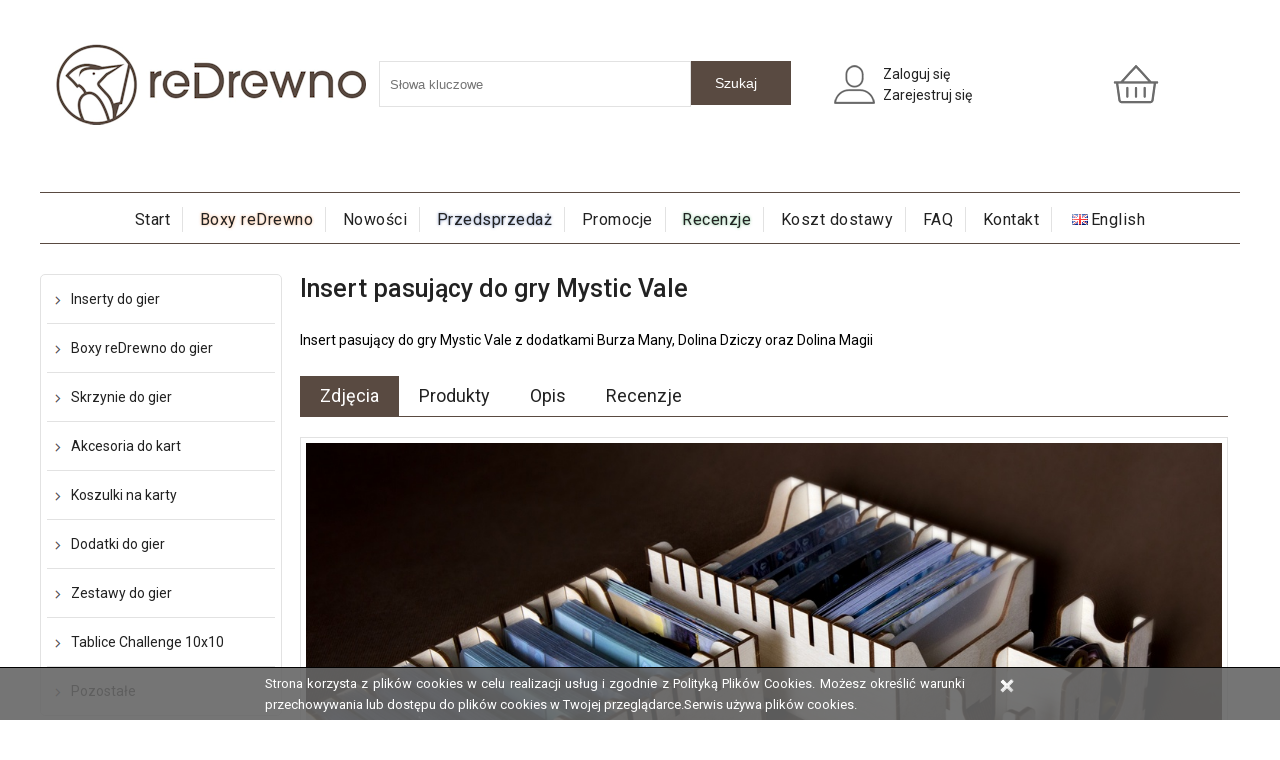

--- FILE ---
content_type: text/html; charset=UTF-8
request_url: https://redrewno.pl/pl,produkty,pokaz,insert-pasujacy-do-gry-mystic-vale
body_size: 5264
content:
<!doctype html>
<html xmlns="http://www.w3.org/1999/xhtml" xml:lang="pl" lang="pl">
<head>
  <meta http-equiv="Content-type" content="text/html; charset=utf-8" />
  <meta name="viewport" content="width=device-width, initial-scale=1.0">
  <title>Insert pasujący do gry Mystic Vale - Produkty - reDrewno.pl - Inserty, organizery i akcesoria do gier planszowych.</title>
  <meta name="description" content="Insert pasujący do gry Mystic Vale z dodatkami Burza Many, Dolina Dziczy oraz Dolina Magii" />


  <meta property="og:title" content="Insert pasujący do gry Mystic Vale" />
  <meta property="og:description" content="Insert pasujący do gry Mystic Vale z dodatkami Burza Many, Dolina Dziczy oraz Dolina Magii" />
  <meta property="og:image" content="https://redrewno.pl/images/produkty/axnhjy_2p8a9330.jpg" />


<!-- Global site tag (gtag.js) - Google Analytics -->
<script async src="https://www.googletagmanager.com/gtag/js?id=UA-193051178-1"></script>
<script>
  window.dataLayer = window.dataLayer || [];
  function gtag(){dataLayer.push(arguments);}
  gtag('js', new Date());

  gtag('config', 'UA-193051178-1');
</script>

  <link rel='stylesheet' id='google-fonts-css'  href='https://fonts.googleapis.com/css?family=Roboto%3A400%2C500%2C700&#038;ver=1.0.0#038;subset=latin%2Clatin-ext' media='all' />
  <script src="https://code.jquery.com/jquery-3.7.1.js"></script>
  <script src="https://code.jquery.com/ui/1.14.1/jquery-ui.js"></script>
  <link rel="stylesheet" href="https://code.jquery.com/ui/1.14.1/themes/base/jquery-ui.css">
    
  <link rel="stylesheet" href="https://redrewno.pl/style/maszyna.formy.css" type="text/css" />
  <link rel="stylesheet" href="https://redrewno.pl/style/redrewno2.css" type="text/css" />

  <link rel="shortcut icon" href="https://redrewno.pl/favicon.ico" type="image/x-icon" />

  <script src="https://redrewno.pl/scripts/custom2.js" type="text/javascript"></script>

  <script src="https://redrewno.pl/scripts/jquery.cookie.js" type="text/javascript"></script>
  <script src="https://redrewno.pl/scripts/jquery.acceptcookies.js" type="text/javascript"></script>

  <link rel="stylesheet" href="https://cdn.jsdelivr.net/npm/@fancyapps/ui@4.0/dist/fancybox.css" />
  <script src="https://cdn.jsdelivr.net/npm/@fancyapps/ui@4.0/dist/fancybox.umd.js" type="text/javascript"></script>

  <script src="https://redrewno.pl/scripts/jquery-modal_0.9.1_jquery.modal.min.js" type="text/javascript"></script>
  <link rel="stylesheet" href="https://redrewno.pl/scripts/jquery-modal_0.9.1_jquery.modal.min.css" />

  <script src="https://sandbox-geowidget.easypack24.net/js/sdk-for-javascript.js" type="text/javascript"></script>
  <link rel="stylesheet" type="text/css" href="https://sandbox-geowidget.easypack24.net/css/easypack.css">


</head>
<body>




<div class="strona">

      <div style="display:block;width:99%;">
</div>

    <div style="display:block;width:99%;">
</div>

    <div style="display:block;width:99%;">
</div>

    <div style="display:block;width:99%;">
</div>

    <div style="display:block;width:99%;">
</div>

    <div style="display:block;width:99%;">
</div>

    <div style="display:block;width:99%;">
</div>

    <div style="display:block;width:99%;">
</div>

    <div style="display:block;width:99%;">
</div>

      

<div class="header">
    <div class="logo"><h1 id="logo"><a href="./"><span></span></a></h1></div>
      <button class="ikony szukaj-ikona" id="szukajbtn"> </button>

<div class="szukaj" id="szukajdiv">
	<form method="post" action="https://redrewno.pl/pl,produkty,szukaj" class="search">
	<p>
		<input type="text" name="search_input" id="search_input_header" class="search_input" placeholder="Słowa kluczowe" autocomplete="off"/>
		<input type="submit" name="search_submit" class="search_submit button" value="Szukaj" />
	</p>
	<ul id="szukajwyniki"></ul>

	</form>
	
</div>

    <div class="ikony konto" style="background: 0 0 no-repeat url(../images/reuser.png);">
	<p class="login_options">
		<a class="konto_text" href="pl,moje-konto,login" rel="nofollow"><span>Zaloguj się</span></a><br />
		<a class="konto_text other" href="pl,moje-konto,register" rel="nofollow">Zarejestruj się</a><br />
	</p>
</div>

    <div class="ikony koszyk">
<p class="basket" id="module-cart-cnt"><a href="https://redrewno.pl/pl,koszyk" title="Przejdź do koszyka"><span>Towary w koszyku: </span>
    <span>0</span>
  </a></p>
</div>
      
    <!-- Hamburger Button -->
  <button id="js-hamburger" class="hamburger" type="button">
    <span id="js-top-line" class="top-line"></span>
    <span id="js-center-line" class="center-line"></span>
    <span id="js-bottom-line" class="bottom-line"></span>
  </button>

</div>
<div id="nicdiv"></div>
<!--<div class="szukaj2" id="s2"> <form method="post" action="https://redrewno.pl/pl,produkty,szukaj" class="search">
<p>
<input type="text" name="search_input" id="search_input_header_mobile" class="search_input" placeholder="Słowa kluczowe" autocomplete = "off"/>
<input type="submit" name="search_submit" class="search_submit button" value="Szukaj" />
</p>
<ul id="szukajwyniki_mobile"></ul>
</form></div>-->
  
<div class="menu" id="js-nav">
<ul class="list">
<li class=""><a href="https://redrewno.pl/pl,strona-glowna">Start</a></li>
<li class=" hot"><a href="/pl,produkty,34!boxy-redrewno-do-gier">Boxy reDrewno</a></li>
<li class=""><a href="https://redrewno.pl/pl,nowosci">Nowości</a></li>
<li class=" warm"><a href="https://redrewno.pl/pl,przedsprzedaz">Przedsprzedaż</a></li>
<li class=""><a href="https://redrewno.pl/pl,promocje">Promocje</a></li>
<li class=" cold"><a href="https://redrewno.pl/pl,recenzje">Recenzje</a></li>
<li class=""><a href="https://redrewno.pl/pl,koszt-dostawy">Koszt dostawy</a></li>
<li class=""><a href="https://redrewno.pl/pl,faq">FAQ</a></li>
<li class=""><a href="https://redrewno.pl/pl,kontakt">Kontakt</a></li>
<li class="last english"><a href="https://redrewno.pl/pl,english">English</a></li>
</ul>


</div>
 

<div class="content">
  <button id="menubok">
    <div class="ico">
      <span id="js-menu-side-1"></span>
      <span id="js-menu-side-2"></span>
      <span id="js-menu-side-3"></span>
      <span id="js-menu-side-4"></span>
    </div>
    <div class="info">Produkty</div>
  </button>
<div class="menu2" id="menu2">
  <ul>
<li class=" "><a href="https://redrewno.pl/pl,produkty,7!inserty-do-gier">Inserty do gier</a>
</li>
<li class=" "><a href="https://redrewno.pl/pl,produkty,34!boxy-redrewno-do-gier">Boxy reDrewno do gier</a>
<ul class="submenu">
<li ><a href="https://redrewno.pl/pl,produkty,35!boxy-redrewno-lcg">Boxy reDrewno LCG</a>
</li>
<li ><a href="https://redrewno.pl/pl,produkty,36!boxy-redrewno-dedykowane">Boxy reDrewno Dedykowane</a>
</li>
<li ><a href="https://redrewno.pl/pl,produkty,37!boxy-redrewno-modulowe">Boxy reDrewno Modułowe</a>
</li>
</ul></li>
<li class=" "><a href="https://redrewno.pl/pl,produkty,11!skrzynie-do-gier">Skrzynie do gier</a>
<ul class="submenu">
<li ><a href="https://redrewno.pl/pl,produkty,27!skrzynie-dedykowane">Skrzynie dedykowane</a>
</li>
<li ><a href="https://redrewno.pl/pl,produkty,26!skrzynie-duze">Skrzynie duże</a>
</li>
<li ><a href="https://redrewno.pl/pl,produkty,25!skrzynie-male">Skrzynie małe</a>
</li>
</ul></li>
<li class=" "><a href="https://redrewno.pl/pl,produkty,9!akcesoria-do-kart">Akcesoria do kart</a>
</li>
<li class=" "><a href="https://redrewno.pl/pl,produkty,14!koszulki-na-karty">Koszulki na karty</a>
<ul class="submenu">
<li ><a href="https://redrewno.pl/pl,produkty,15!rebel-classic">Rebel Classic</a>
</li>
<li ><a href="https://redrewno.pl/pl,produkty,30!rebel-medium">Rebel Medium</a>
</li>
<li ><a href="https://redrewno.pl/pl,produkty,16!rebel-premium">Rebel Premium</a>
</li>
<li ><a href="https://redrewno.pl/pl,produkty,31!sloyca">Sloyca</a>
</li>
<li ><a href="https://redrewno.pl/pl,produkty,32!sloyca-premium">Sloyca Premium</a>
</li>
<li ><a href="https://redrewno.pl/pl,produkty,24!portal-games">Portal Games</a>
</li>
</ul></li>
<li class=" "><a href="https://redrewno.pl/pl,produkty,10!dodatki-do-gier">Dodatki do gier</a>
</li>
<li class=" "><a href="https://redrewno.pl/pl,produkty,33!zestawy">Zestawy do gier</a>
<ul class="submenu">
<li ><a href="https://redrewno.pl/pl,produkty,19!horror-w-arkham-lcg">Horror w Arkham LCG</a>
</li>
<li ><a href="https://redrewno.pl/pl,produkty,28!marvel-champions-lcg">Marvel Champions LCG</a>
</li>
<li ><a href="https://redrewno.pl/pl,produkty,29!dominion">Dominion</a>
</li>
<li ><a href="https://redrewno.pl/pl,produkty,38!terraformacja-marsa">Terraformacja Marsa</a>
</li>
<li ><a href="https://redrewno.pl/pl,produkty,40!neuroshima-hex">Neuroshima HEX</a>
</li>
<li ><a href="https://redrewno.pl/pl,produkty,39!dixit">Dixit</a>
</li>
</ul></li>
<li class=" "><a href="https://redrewno.pl/pl,produkty,22!tablice-challenge-10x10">Tablice Challenge 10x10</a>
</li>
<li class=" last"><a href="https://redrewno.pl/pl,produkty,12!pozostale">Pozostałe</a>
</li>
  </ul>
</div>


    <div class="produkty">


<h2>Insert pasujący do gry Mystic Vale</h2>
<p>Insert pasujący do gry Mystic Vale z dodatkami Burza Many, Dolina Dziczy oraz Dolina Magii</p>
	<ul class="zakladka" id="zakphoto">
		<li class="zakselected"><a href="#zakphoto">Zdjęcia</a></li>		<li><a href="#zaksizes">Produkty</a></li>		<li><a href="#zakopis">Opis</a></li>		<li><a href="#zakrec">Recenzje</a></li>							</ul>

	<div class="module produkt">
	<div class="prod-gal" style="">

	<a class="pokazzdjecia" data-fancybox="gallery" 
		data-caption="Insert pasujący do gry Mystic Vale"
		data-src="images/produkty/axnhjy_2p8a9330.jpg">
        <img src="images/produkty/axnhjy_2p8a9330.jpg" />
      </a>

				<div class="prod-car">
				      <a data-fancybox="gallery" 
	    data-src="images/galerie/q7famu_2p8a9330.jpg"
	    data-caption="Insert pasujący do gry Mystic Vale">
	    <img src="images/galerie/min-q7famu_2p8a9330.jpg" alt="Insert pasujący do gry Mystic Vale" />
	      </a>
	    	      <a data-fancybox="gallery" 
	    data-src="images/galerie/m8611d_2p8a9462.jpg"
	    data-caption="Insert pasujący do gry Mystic Vale">
	    <img src="images/galerie/min-m8611d_2p8a9462.jpg" alt="Insert pasujący do gry Mystic Vale" />
	      </a>
	    	      <a data-fancybox="gallery" 
	    data-src="images/galerie/ycmm8g_2p8a9333.jpg"
	    data-caption="Insert pasujący do gry Mystic Vale">
	    <img src="images/galerie/min-ycmm8g_2p8a9333.jpg" alt="Insert pasujący do gry Mystic Vale" />
	      </a>
	    	      <a data-fancybox="gallery" 
	    data-src="images/galerie/0la9vj_2p8a9463.jpg"
	    data-caption="Insert pasujący do gry Mystic Vale">
	    <img src="images/galerie/min-0la9vj_2p8a9463.jpg" alt="Insert pasujący do gry Mystic Vale" />
	      </a>
	    	      <a data-fancybox="gallery" 
	    data-src="images/galerie/kg0e1t_2p8a9465.jpg"
	    data-caption="Insert pasujący do gry Mystic Vale">
	    <img src="images/galerie/min-kg0e1t_2p8a9465.jpg" alt="Insert pasujący do gry Mystic Vale" />
	      </a>
	    			</div>
	 
			 </div>
	</div>


	<ul class="zakladka" id="zaksizes">
		<li><a href="#zakphoto">Zdjęcia</a></li>		<li class="zakselected"><a href="#zaksizes">Produkty</a></li>		<li><a href="#zakopis">Opis</a></li>		<li><a href="#zakrec">Recenzje</a></li>							</ul>

	<div class="module produkt_rozmiary">	        
	  
	  <dl>  
	  	  	  		    <dt>Insert pasujący do gry Mystic Vale - z HDF-u
		    		  </dt> 
		        
		  <dd >

	  <p class="kod_produktu">
	  		  	<span>Kod produktu: 5903933070773</span> 	  		  		  		<span>Czas realizacji: 3-5 dni roboczych</span>
	  		  </p>
	  <p class="price">
		  69.00&nbsp;zł	  </p>  

	  <form method="post" action="https://redrewno.pl/pl,koszyk">
		  <p class="float_right" style="padding:0;">
		  		  <input type="hidden" name="id_towaru" value="142" />
		  <input type="hidden" name="id_rozmiaru" value="412" />
		  <input class="amount" type="number" name="ilosc" value="1" min="1" />
		  <input class="submit button" type="submit" name="item_add" value="Do koszyka" />
		   
		  </p>  
	  </form>


		  </dd> 
		  	  	  	  	  		    <dt>Insert pasujący do gry Mystic Vale - ze sklejki niemalowany
		    		  </dt> 
		        
		  <dd >

	  <p class="kod_produktu">
	  		  	<span>Kod produktu: 5903933070704</span> 	  		  		  		<span>Czas realizacji: 3-5 dni roboczych</span>
	  		  </p>
	  <p class="price">
		  99.00&nbsp;zł	  </p>  

	  <form method="post" action="https://redrewno.pl/pl,koszyk">
		  <p class="float_right" style="padding:0;">
		  		  <input type="hidden" name="id_towaru" value="142" />
		  <input type="hidden" name="id_rozmiaru" value="413" />
		  <input class="amount" type="number" name="ilosc" value="1" min="1" />
		  <input class="submit button" type="submit" name="item_add" value="Do koszyka" />
		   
		  </p>  
	  </form>


		  </dd> 
		  	  	  	  	  		    <dt>Insert pasujący do gry Mystic Vale - ze sklejki - malowany w kolorze ciemny brąz
		    		  </dt> 
		        
		  <dd >

	  <p class="kod_produktu">
	  		  	<span>Kod produktu: 5903933070766</span> 	  		  		  		<span>Czas realizacji: 3-5 dni roboczych</span>
	  		  </p>
	  <p class="price">
		  119.00&nbsp;zł	  </p>  

	  <form method="post" action="https://redrewno.pl/pl,koszyk">
		  <p class="float_right" style="padding:0;">
		  		  <input type="hidden" name="id_towaru" value="142" />
		  <input type="hidden" name="id_rozmiaru" value="414" />
		  <input class="amount" type="number" name="ilosc" value="1" min="1" />
		  <input class="submit button" type="submit" name="item_add" value="Do koszyka" />
		   
		  </p>  
	  </form>


		  </dd> 
		  	  	  	  	  		    <dt>Insert pasujący do gry Mystic Vale - usługa klejenia insertu
		    		  </dt> 
		        
		  <dd class="last">

	  <p class="kod_produktu">
	  		  		  		  		  		<span>Czas realizacji: 7-10 dni roboczych</span>
	  		  </p>
	  <p class="price">
		  49.00&nbsp;zł	  </p>  

	  <form method="post" action="https://redrewno.pl/pl,koszyk">
		  <p class="float_right" style="padding:0;">
		  		  <input type="hidden" name="id_towaru" value="142" />
		  <input type="hidden" name="id_rozmiaru" value="617" />
		  <input class="amount" type="number" name="ilosc" value="1" min="1" />
		  <input class="submit button" type="submit" name="item_add" value="Do koszyka" />
		   
		  </p>  
	  </form>


		  </dd> 
		  	  	  	  </dl> 
	  <div class="clear"></div>

  </div>

			<ul class="zakladka" id="zakopis">
			<li><a href="#zakphoto">Zdjęcia</a></li>			<li><a href="#zaksizes">Produkty</a></li>			<li class="zakselected"><a href="#zakopis">Opis</a></li>			<li><a href="#zakrec">Recenzje</a></li>											</ul>
	<div class="module produkt_opis">
	<h3>Opis produktu</h3>

	
	<p>Insert pasujący do gry Mystic Vale z&nbsp;rozszerzeniami Burza
Many, Dolina Dziczy oraz Dolina Magii. Na zdjęciach przedstawiono
przykładowe zastosowanie dla gry podstawowej wraz
z&nbsp;rozszerzeniami. Insert pasuje do polskiego wydania Big Box
wydawnictwa Portal Games.</p>
<p>Insert pomieści:</p>
<ul>
<li>grę podstawową,</li>
<li>rozszerzenie Dolina Magii,</li>
<li>rozszerzenie Dolina Dziczy,</li>
<li>rozszerzenie Burza Many</li>
</ul>
<p>Pojemniki na Żetony Punktów zwycięstwa posiadają zasuwki z
pleksi. Takie rozwiązanie umożliwia przechowywanie pudełka w pionie
i zawartość pojemników nigdy się Wam nie wysypie (bez względu na to
czy posiadacie dodatki czy też nie).</p>
<p>Zestaw zawiera:</p>
<ul>
<li>2 duże &nbsp;pojemniki na karty</li>
<li>2 pojemniki na PZ z&nbsp;zasuwkami z pleksi,</li>
<li>16 przegródek do pojemników na karty,</li>
<li>dwukomorowy pojemnik na kafle many oraz dodatkowe kafle z
rozszerzeń,</li>
<li>instrukcję sklejenia.</li>
</ul>
<p>Dodatkowe atuty:</p>
<ul>
<li>intuicyjne włożenie insertu do pudełka,</li>
<li>przyspiesza przygotowanie rozgrywki i porządkowanie po
rozgrywce,</li>
<li>pojemniki pomagają utrzymać porządek na stole.</li>
</ul>
<p>Cena obejmuje elementy insertu do samodzielnego sklejenia.
Insert może być wykonany w kilku wariantach:</p>
<ul>
<li>ze sklejki o grubości 3 mm, nie jest malowany,</li>
<li>ze sklejki o grubości 3 mm, malowany bejcą w kolorze
brązowym,</li>
<li>z HDF-u o grubości 3 mm, nie jest malowany,<br />
&nbsp;</li>
</ul>
<p>Cena obejmuje elementy insertu do samodzielnego sklejenia.
Insert wykonany jest ze sklejki lub HDF-u o grubości 3 mm, nie jest
malowany. Do sklejenia wymagany jest klej WIKOL, który możesz kupić
<a href="https://redrewno.pl/pl,produkty,pokaz,klej-wikol"
redrewno.pl="" https:=""><strong>tutaj</strong></a>. Komponenty gry
przedstawione na zdjęciach nie wchodzą w skład sprzedawanego
zestawu. Produkt może różnić się kolorystycznie od widocznego na
zdjęciach – zależy to od partii drewna / HDF-u oraz w przypadku
insertu malowanego od wybarwienia drewna w trakcie procesu
malowania. Insert bejcowany może barwić przy pocieraniu dlatego
zalecamy zaimpregnować go lakierem bezbarwnym.</p>
<p>Produkt nie jest licencjonowany.</p>


	<br class="clear" />
	
		</div>
	
		<ul class="zakladka" id="zakrec">
			<li><a href="#zakphoto">Zdjęcia</a></li>			<li><a href="#zaksizes">Produkty</a></li>			<li><a href="#zakopis">Opis</a></li>			<li class="zakselected"><a href="#zakrec">Recenzje</a></li>											</ul>
			<div>
		<p>Prezentacja gry z naszym insertem do "Mystic Vale Big Box" na kanale <strong>GambitTV</strong></p>
				<div class="videoWrapper">
<iframe width="560" height="315" src="https://www.youtube.com/embed/WMaLMO3XwdA?si=MlGHXRhDj-MFjNwt&amp;start=548" title="YouTube video player" frameborder="0" allow="accelerometer; autoplay; clipboard-write; encrypted-media; gyroscope; picture-in-picture; web-share" allowfullscreen></iframe>
</div>
				<br />
		</div>
	
	
	
	
	<div class="module">
		<h3>Producent</h3>
		<dl>
			<dt>Dane producenta</dt>
			<dd>reDrewno Justyna Hołda, ul. Ks. Stoszki 13/33, 30-715 Kraków, Polska, sklep@redrewno.pl</dd>
			<dt>Kraj pochodzenia</dt>
			<dd>Polska</dd>
		</dl>
	</div>

	<div class="module produkt_ul">
	<h3>Kategorie, do których dołączono produkt</h3>
	<ul>
		<li>
		<a href="https://redrewno.pl/pl,produkty,7!inserty-do-gier" title="Inserty do gier">Inserty do gier</a>
			</li>
		</ul>
	</div>




	<div class="module produkt_back last">
	<br />
	<p><a href="https://">&laquo;&nbsp;wróć do wyników wyszukiwania</a></p>
	</div>

</div>




    </div>
    
  </div>
</div>

<div class="footer">
<div class="mods">
<p class="logo"></p>

<div class="info"> 
	<h3>Na skróty</h3>
	<ul class="skroty">
			<li class=" "><a href="https://redrewno.pl/pl,produkty,34!boxy-redrewno-do-gier">Boxy reDrewno do gier</a></li>
			<li class=" "><a href="https://redrewno.pl/pl,produkty,7!inserty-do-gier">Inserty do gier planszowych</a></li>
			<li class=" "><a href="https://redrewno.pl/pl,produkty,19">Horror w Arkham LCG</a></li>
			<li class=" "><a href="https://redrewno.pl/pl,produkty,14!koszulki-na-karty">Koszulki na karty</a></li>
			<li class=" "><a href="https://redrewno.pl/pl,regulamin">Regulamin</a></li>
			<li class=" "><a href="https://redrewno.pl/pl,polityka-prywatnosci">Polityka prywatności</a></li>
			<li class=" "><a href="https://redrewno.pl/pl,przewodnik-montazu">Przewodnik Montażu</a></li>
			<li class=" last"><a href="https://redrewno.pl/pl,faq">Często zadawane pytania</a></li>
		</ul>
</div>

<div class="info">
  <h3>Kontakt</h3>
  <ul class="menu">
    <li><a href="https://redrewno.pl/pl,punkty-odbioru">Punkty odbioru</a></li>
    <li><a href="https://redrewno.pl/pl,koszt-dostawy">Koszty dostawy</a></li>
    <li><a href="https://redrewno.pl/pl,kontakt">Informacje kontaktowe</a></li>
    <li><a href="https://redrewno.pl/pl,do-pobrania">Media, materiały do pobrania</a></li>
    <li><a href="https://redrewno.pl/pl,dyrektywa-gpsr">Informacje dotyczące bezpieczeństwa</a></li>
    <li>Napisz do nas <a href="mailto:sklep@redrewno.pl">sklep@redrewno.pl</a></li>
    <li>Znajdziesz nas na <a href="https://fb.me/reDrewnoPl">facebook reDrewno</a></li>
    <li>Nr rach. 51 1140 2004 0000 3902 4961 4051</li>
  </ul>
</div>
</div>
</div>

  <button onclick="topFunction()" id="myBtn" title="Go to top">Top</button> 
  <script src="https://redrewno.pl/scripts/top.js" type="text/javascript"></script>

  <script src="https://redrewno.pl/scripts/search.js" type="text/javascript"></script>
</body>
</html>


--- FILE ---
content_type: text/css
request_url: https://redrewno.pl/style/maszyna.formy.css
body_size: 1071
content:

.formy {
  padding:0; }

.formy #formy_send,
.formy #formy_ok,
.formy #formy_error {
  padding-left:24px;
  font-size:12px;
  font-weight:bold; 
  line-height:16px;
  background:transparent;
  background-position:2px 50%;
  background-repeat:no-repeat; }
.formy #formy_ok,
.formy #formy_send {
  color:#0b1;
  background-image:url('../images/famfamfam_silk/accept.png'); }
.formy #formy_error {
  color:#f00;
  background-image:url('../images/famfamfam_silk/exclamation.png'); }

/******************************************************************************/
/*                             ELEMENTY - KOLORY                              */
/******************************************************************************/

.formy p {
	padding:0;
	margin:2px 0; }
.formy p span {
  display:inline-block;
  padding:5px 8px;
  background:#fff;
  border:1px solid #e2e2e2;
}
.formy p span.validate_bad input,
.formy p span.validate_bad textarea {
  border-bottom:1px solid #f22 !important; }
.formy p label {
  color:#666; }
.formy p.formy_radio_title em,
.formy p label em {
  display:inline;
  border:0;
  color:#f00; }
.formy p input,
.formy p select,
.formy p textarea {
  background:transparent;
  margin:0;
  padding:0; 
  border:0;
  color:#333333; }
.formy fieldset {
  margin:20px 0;
  border:0; }
.formy fieldset legend {
	font-weight:bold; }
.formy p.formy_button_p input {
  border:1px solid #647201; }

.formy p {
  padding:5px 0; }
.formy p label,
.formy p input,
.formy p textarea,
.formy p select {
  display:inline-block; 
  vertical-align:middle; }
.formy p.formy_zip_p label,
.formy p.formy_text_p label,
.formy p.formy_password_p label {
	padding:5px 8px;
  width:200px; }
.formy p.formy_zip_p input,
.formy p.formy_text_p input, 
.formy p.formy_password_p input {
  font-size:16px;
  width:420px; }
.formy p.formy_textarea_p label {
  vertical-align:top;
  padding:5px 8px;
  width:200px; }
.formy p.formy_textarea_p textarea {
  width:420px; 
  height:150px; }
.formy p.formy_checkbox_p {
  white-space:nowrap; }
.formy p.formy_checkbox_p input {
  border:0; }
.formy p.formy_checkbox_p label {
  display:inline-block;
  width:90%;
  white-space:normal }
.formy p.formy_checkbox_p label.validate_bad {
	font-weight:bold;
	color:#f22; }
.formy p.formy_radio_title {
  padding-bottom:5px; }
.formy p.formy_radio_p {
  padding-top:5px; 
  white-space:nowrap; }
.formy p.formy_radio_p input {
  border:0; }
.formy p.formy_radio_p label {
  width:250px;
  white-space:normal }
.formy p.formy_select_p label {
	padding:5px;
  width:100px; }
.formy p.formy_select_p select {
  width:200px; }
.formy p.formy_image_p input {
  border:0; }
.formy p.formy_kalendarz_p label {
	padding:5px;
  width:100px; }
.formy p.formy_kalendarz_p input {
  width:200px;
  cursor:pointer;
  background-position:100% 50%;
  background-repeat:no-repeat;
  background-image:url('../images/famfamfam_silk/calendar.png'); }
.formy p.formy_file_p label {
	padding:5px;
  width:200px; }
.formy p.formy_submit_p {

  margin-left: 216px; }
.formy p.formy_hidden_p,
.formy p.formy_hidden_p input {
  display:none; }

.formy .formy_recaptcha {
  padding-left:154px; }
.formy .formy_recaptcha .recaptcha_error {
  color:#f22; }

.formy p.formy_submit_p input {
    border-radius: 3px;
    background-color: #594a41;
    text-align: center;  
    color: white;
    font-size: 14px;
    font-weight: 500;
    line-height: 16px;
    height:40px;
    width: 438px;

	cursor:pointer;
}


--- FILE ---
content_type: text/css
request_url: https://redrewno.pl/style/redrewno2.css
body_size: 9582
content:
.addthis_inline_share_toolbox{
    text-align: right;
    height: 50px;
   
}
#toolboxheight{
    height: 90px;
}

body{
    margin: 0;
    padding: 0;
    width:100%;
    height:100%;
    background-color:#fff; 
    font-family: 'Roboto', Arial, Helvetica, sans-serif;
    line-height: 150%;
    font-size:14px;
}

h1 {
    line-height: 1.5;
}

#cookieWarningLayout div p{
    width:700px;
    padding: 5px 50px 5px 0;
}

#searchhistory{
    background-color: white;
    border:1px solid black;
    border-top:none;
    margin-bottom: 0;
    margin-top: 0;
    width: 313px;
    z-index: 2;
    border-radius: 3px;
    list-style: none;
    padding:0;
    position: relative;
    display: none;
}
#searchhistory li{
    padding-left:10px;
    transition: 0.5s;
    padding-bottom: 5px;
}
#searchhistory li:hover{
 background-color: #e8e8e8;
}
#searchhistory li a{
    width:100%;
    display: flex;
}
#searchhistory li a img{
    width: 16px;
    height: 16px;
    margin-top:5px;
    margin-right: 10px;
    }
    #searchhistory li a p{
        margin-top: 2px;
    }
p {
  margin: 0;
  padding: 5px 0 5px 0; }
a {
  color:#222222;
  text-decoration: none; }
a span {
  cursor:pointer; }
a:hover {
  color:#222222;
  text-decoration: underline; }


.float_left {
  float:left;
}
.float_right {
  float:right; }

.clear {
  clear:both; }
.clear_left {
  clear:left; }
.clear_right {
  clear:right; }
.warning-text {
    color: red;
}
.strona{
   
    max-width: 1200px;
    display: block;
    margin:0 auto;
}
.header{
    /*background-color: #cccccc;*/
    height: 170px;
    width: 100%;
    display: flex;
    flex-direction: row;
    align-items: center;
    margin-bottom: 10px;
}
.header .logo{
    /*border: 1px solid red;*/
    width:310px;
    height:122px;
    
    margin-left: 14.5px;
    margin-right: 14.5px;    
}
.szukaj{
    width:414px;
    height:48px;
    margin-right:40px;
    display: block;
}
.konto{
    width:280px;
    height:42px;
    /*background: 0 0 no-repeat url(../images/reuser.png);*/
    flex: 0 0 280px;
}
.konto p {
    font-size: 14px;
    padding: 0 0 0 50px;

}
#header .login_column {
    flex: 0 0 280px;
    display: block;
    width: 280px;
    border: 0;
    background: 0 0 no-repeat url(../images/reuser.png);
}
.login_options{
    height:42px;
}

.header p.basket {
    position: relative;
    flex: 0 0 80px;
    display: block;
    width: 80px;
    height: 32px;
    border: 0;
    background: 0 0 no-repeat url(../images/recart.png);
}
.basket a{
    display: block;
    width: 60px;
    height: 50px;
}
.header .koszyk strong {
    border: 1px solid #0072bc;
     color: white;
     background-color: #0072bc;
     border-radius: 10px;
     padding: 6px;
     display: block;
     position: absolute;
     left: 38px;
     top: 15px;
 }
 .header p.basket span {
     display: none;
 } 

.strona .menu{
    margin-top:22px;
    text-align: center;
    color:#222;
    font-size: 16px;
    line-height: 25px;
    letter-spacing: 0.5px;
    height: 50px;
    display: block;
    position: relative;
    width: 100%;
    border-top: 1px solid #594a41;
    border-bottom: 1px solid #594a41;
    z-index:1;

}
.content{
    /*background-color: lightblue;*/
    width:100%;
    min-height: 500px;
    padding-top: 30px;
    
}

.produkty{
    /*background-color: red;*/
    text-align: left;

    padding:12px;
    padding-top:0;
    padding-bottom:20px;
    overflow:hidden;
}
.napis{
    background-color: green;
    width: 940px;
    height:30px;
    padding-bottom:20px;
}

.hamburger{
    display:none;
    z-index:2;
}
.hamburger.activeham{
    position:fixed;
}

.szukaj-ikona{
    cursor: pointer;
    display:none;
    width:40px;
    height:40px;
    border:0;
    background-repeat: no-repeat;
    background: url(../images/search.png);
}
.szukaj2{
    height:60px;
    display:none;
    width:100%;
}
.active2{
    display:block;
}


#menubok{
    display:none;
    width:100%;
    height:60px;
    background-color: gray;
    border:0;
}


.menu ul.list {
    margin:0;
    padding: 0;
    list-style: none;
    clear: both;
    text-align: center;
    height: 50px;
}

.menu ul.list li {
    display: inline-block;
    vertical-align: top;
  margin: 14px 0 0 0;
    border-right: 1px solid #e2e2e2;
    
}
.menu ul.list li.last {
    border-bottom: 0;
    border-right: 0;
}

.menu ul.list li.english {
  padding-left: 22px;
  background-repeat: no-repeat;
  background-image: url('/images/gb.png');
  background-position: 15px 7px;
}
.menu ul.list li a {
    color: #222;
    padding: 12px 12px;
    text-decoration: none;
}
.menu ul.list li.hot a {
  text-shadow: 0 0 3px rgba(254, 107, 1, 0.5);
}
.menu ul.list li.cold a {
  text-shadow: 0 0 3px rgba(0, 150, 50, 0.5);
}
.menu ul.list li.warm a {
  text-shadow: 0 0 3px rgba(0, 50, 150, 0.5);
}
.logo a{
    display: block;
    
    padding: 0;
    width: 311px;
    height: 100px;
    background: 0 0 no-repeat url(../images/redrewno-logo-line.png);
}

.header .search .search_input {
    height: 44px;
    width: 300px;
    padding: 0 0 0 10px;
    border: 1px solid #e2e2e2;
    float: left;
    position: relative;
    z-index: 3;

}
.szukaj form p{
    padding: 0;    
    
}

 .szukaj .search_submit {
    height: 44px;
    width: 100px;
    padding-left: 10px;
    float: left;
    border-radius: 0;
    cursor: pointer;
}
 .button {
    border:0;
    display: block;
    background-color: #594a41;
    border-radius: 3px;
    text-align: center;
    color: white;
    font-size: 14px;
    font-weight: 500;
    line-height: 16px;
    padding: 12px 20px;
}
#szukajwyniki{
    width: 312px;
    background-color: #fff;
    border:1px solid black;
    border-top:0px;
    border-radius: 7px;
    height:auto;
    z-index: 20;
    position: absolute;
    margin-top: 48px;
    display: none;
    padding: 1px 0 0 0;
    list-style: none;
   
}
.wynikrow{
    width: 306px;
    height: 65px;
    display: flex;
    padding: 1px 2px 5px 4px;
    transition: 0.1s;
    border:none;
    border-radius: 7px;
    background-color: #fff;
    cursor: pointer;
    flex-direction: row-reverse;
    justify-content: flex-end;
}
.wynikrow:hover, #szukajwyniki li a:hover{
    text-decoration: underline;
    background-color: #e8e8e8;
}
.wynikrow p{
    text-decoration: none;
    margin-left:13px;
}
.qsearchimg{
    border-radius: 4px;
}
#szukajwyniki li button{
    padding-left:110px;
    padding-top: 7%;
    font-weight: bold;
    font-size: 16px;
    width: 312px;
}




/* Style .menu2 (sidebar) */

.menu2 {
  display:block;
  float:left;
  clear:both;
  margin:0;
  padding:0;
 /* background-color: #cccccc;*/
  width:248px;
}


.menu2 a,
.menu2 li {
    display:block;
    clear:both;
    margin:0;
    padding:0;
}

.menu2>ul>li {
  border-bottom: 1px solid #e2e2e2;
  padding:14px 4px 14px 0px;
  margin:0 6px;
}
.menu2 .last {
  border-bottom: 0;
}
.menu2 li.selected>a {
    text-decoration: underline;
}

.menu2>ul {
    display: block;
    float: left;
    clear: both;
    width: 240px;
    margin: 0;
    padding: 0;

    border: 1px solid #e2e2e2;
    border-radius: 5px;
  
  }
.menu2>ul>li>a {
    line-height:20px;
    padding:0 15px 0 24px;
    font-size:14px;
    background:6px 7px no-repeat url('../images/sidebar_bullet.png'); 
}
.menu2 .submenu {
  display:none;
  padding-left: 24px;
  font-size:14px; 
}
.menu2 .selected .submenu {
  display:block;
  padding-left: 24px;
}

.menu2 .submenu li a {
    padding-left: 8px;
    /*background: 0 6px no-repeat url(../images/sidebar_sub_bullet.gif);*/
}
.menu2>ul>li.exp>a {
    background-image: url(../images/sidebar_selected_bullet.png);
}

a {
    text-decoration: none;
    color: #222222;
}
/* footer */
.footer{
    background-color: #594a41;
    width:100%;
    min-height:400px;
    color: white;
   
}

.footer ul {
    list-style: none;
    padding-left: 0;
}

.footer a {
    color: white;
}

.footer .mods{
    display:grid;
    width: 1200px;
    justify-content: center;
    grid-template-columns: 1fr 1fr 1fr;
    margin: 0 auto;
}

.footer .logo {
    display: block;
    width: 260px;
    height: 200px;
    padding: 0;
    margin: 20px;
    background: #594a41 0 0 no-repeat url(../images/logo-redrewno-brawn.png);
}
.footer .info {
    margin-left: 40px;
    margin-bottom: 20px;
}
.footer .menu li a {
    display: inline;
    color: white;
    font-size: 14px;
}
.info{
    color:white;
}
.formy .info {
    color:darkgray;
    font-size: 12px;
    font-style: italic;

}
.content h2{
    font-size:25px;
    line-height: 30px;
    font-weight: 500;
    color: #222222;
}
/* items list  */


.boxprodukt{
    padding-bottom:20px;
    display: grid;
    grid-template-columns: 1fr 1fr;
    margin-left: 10px;
}

.box {
    /*background-color: blue;*/
    padding-bottom:20px;
    display: grid;
    grid-template-columns: 1fr 1fr;
    margin-left: 10px;
}
.koszyk .box {
    grid-template-columns: 2fr 1fr 1fr;
    grid-template-areas: 
    'areaPrice areaCount areaSummary'
    'areaInfo areaInfo areaInfo';
}
.box .item {
    position: relative;
    width:450px;
    height:430px;
    margin-right:10px;
    margin-bottom:10px;
    border: 1px solid #e2e2e2;
    border-radius: 9px;
    background: #fff 0 0;
}


.box .item h3 {
  clear:both;
  margin:0;
  font-weight:500;
  font-size:18px;
  color:#222;
  background:transparent; 
  padding: 10px 0 0 10px;
  min-height: 44px;
}
.box .item h3 a {
  color:#222; }
.box .item h3 small {
  font-size:14px;
  color:#222222; }
.box .item a.item_img {
    position: relative;
    margin: 10px 0 0 0;
    clear: both;
    display: block;
  float:left;}
.box .item img {
    width: 420px;
  height: 250px;
  object-fit: cover;
}
.box .item .item_desc {
    display: block;
  padding:15px 0 5px 10px; 
}
.box .item .item_more {
  display:block;
  position: absolute;
  width:120px;
  right: 10px;
  bottom: 10px;
  background-color: #594a41;
  border-radius: 3px;
  color: white;
  font-size: 14px;
  line-height: 16px;
 }
.box .item .item_more a {
    text-align: center;
    color: white;
    display: block;
    margin:6px 0;
  outline:0;
  }
  .box .item a.item_img {
    position: relative;
    margin: 10px 0 0 0;
    clear: both;
    display: block;
    float: left;
    width:100%
  }
  

.box .item img {
    width: 100%;
    height: 250px;
    object-fit: cover;
}
/*.box .item .item_more a span {
  display:none; }*/
.box .item .item_start_price {
    font-size:24px;
    letter-spacing: 0.5px;
    text-align:left;
    color:#594a41;
    line-height: 25px;
    position: absolute;
    left:10px;
    bottom: 10px;
}
.box .item .item_start_price s {
    font-size:12px;
    color:#666; }
.box .item .item_new {
    position:absolute;
    left:0px;
    top:0px;
    line-height: 16px;
    font-size:14px;
    font-weight: 500;
    padding: 10px 15px;
    background-color: #0072bc;
    color:white;
    display: block;
}
.box .item .item_promo {
  position:absolute;
  right:0px;
  top:0px;
  line-height: 16px;
  font-size:14px;
  font-weight: 500;
  padding: 10px 15px;
  background-color: #fe6b01;
  color:white;
  display: block;
}

.more_items {
    text-align: right;
}
.produkty h2{
    margin-top:0;
}
.items{
    padding-bottom:20px;
    display: grid;
    grid-template-columns: 1fr 1fr;
    margin-left: 10px;
}


.freeshipping {
    border-radius: 25px;
    background: #fdedd5;
}

.koszyk p.freeshipping {
    text-align: center;
    margin: 10px 15px;
    padding: 10px; 
}

.produkty span.freeshipping {
    padding:  2px 6px;
}

.koszyk dl,
.produkt_rozmiary dl {
  display:block;
  clear:both;
  padding:0;
  margin:10px 0;
}

.koszyk dl {
  width: 100%;	
}

.koszyk dl dt,
.koszyk dl dd,
.produkt_rozmiary dl dt,
.produkt_rozmiary dl dd {
  clear:both;
  float:left;
  margin:0;
  padding:0;
}
.produkt_rozmiary dl dt,
.produkt_rozmiary dl dd {
  width:100%; 
}

.addresses {
    display: flex;
    flex-direction: row;
    flex-wrap: wrap;
}

.address-box {
    float:left;
    width:240px;
    padding: 10px;
    margin: 0 10px 10px 0;
    border: 1px solid #444;
    border-radius: 2px;
}
.address-box h4, .address-box h5 {
    margin: 0;
}
.address-box a {
    font-size: 10px;
    font-style: italic;
    text-decoration: none;
}
.address-box .zero {
    padding: 0;
    margin: 0;
}

.similar-item {
    position: relative;
    float: left;
    width: 297px;
    height: 300px;
    margin: 0 10px 10px 0;
    border: 1px solid #e2e2e2;
    border-radius: 9px;
}

.produkt_rozmiary dl dt.separator {
  padding: 4px 8px;
  color: #594a41;
  background-color: #fdedd5;
  margin: 0 0 4px 0
}

.koszyk dl dt,
.produkt_rozmiary dl dt,
.koszyk dl dt a,
.produkt_rozmiary dl dt a {
  color:#222222;
  font-size:16px;
  line-height:24px;
  font-weight:500; }
.koszyk dl dt small,
.produkt_rozmiary dl dt small,
.koszyk dl dd a,
.produkt_rozmiary dl dd a {
	font-size: 14px;
	font-weight:normal;
	color:#666; }
.koszyk dl dt {
  margin-bottom: 10px;
}
.koszyk dl dd {
  width: 100%;
  border-bottom: 1px solid #e2e2e2;
  padding:0 0 10px 0;
  margin: 0 0 10px 0;
}
.koszyk #punkt_inpost {
  margin: 14px 0 0 0;
}
.summary{
    display: flex; 
    flex-direction: row;
    flex-wrap: wrap; 
    align-items: center; 
    width: 100%;
    border-bottom: 1px solid #e2e2e2; 
    padding: 0 0 10px 0;
    margin: 0 0 10px 0;
}
.produkt_rozmiary dl dd {
  display: grid;
  grid-template: "desc price form" auto / auto 240px 240px;
  border-bottom: 1px solid #e2e2e2;
  padding-bottom:10px; 
  margin-bottom: 10px;
}
.produkt_rozmiary dl dd.last {
  border: 0;
}
.koszyk dl dd p.price {
  grid-area: areaPrice;
  padding:0;
  margin:10px 10px 15px 0; 
  font-size:32px;
  font-weight:bold;
}
.koszyk dl dd div.count {  
  grid-area: areaCount;
  font-size:22px;
  font-weight:bold;
}
.koszyk dl dd .summary {  
    font-size: 24px;
    margin:0;
}
.koszyk dl dd .value {  
    text-align: right;    
}

.koszyk dl dd p.cost {  
  grid-area: areaSummary;
  font-size:22px;
  font-weight:bold;
  white-space: nowrap;
  text-align: right;
}
.cost s {
    font-weight: normal;
    text-decoration: line-through;
}
.cost light {
    font-weight: normal;
}

.produkt_rozmiary dl dd p.price {
  grid-area: price;
  margin:0; 
  font-size:32px;
  font-weight:bold;
  text-align:right;
  display: block;
}
.produkt_rozmiary dl dd p.price s {  
  padding:0;
  font-size:22px;
  font-weight:normal;
}

.koszyk dl dd p.kod_produktu {
  grid-area: areaInfo;
  font-size: 13px;
  font-weight: normal;
  float:left;
  padding: 0;
  margin:2px 0;
  color: #444;
}
.produkt_rozmiary dl dd .kod_produktu span {
  color: #555;
  white-space: nowrap;
}

.produkt_rozmiary dl dd p.kod_produktu  {
  grid-area: desc;
}

.produkt_rozmiary dl dd form  {
  grid-area: form;
}

.produkt_rozmiary a.ask {
  display: block;
  border: 1px solid black;
  border-radius: 3px;
  padding: 8px 24px;
}

.produkt_rozmiary a.follow {
  display: block;
  border: 1px solid black;
  border-radius: 3px;
  padding: 8px 24px;
  background-color: darkolivegreen;
  color: white;
}

.koszyk dl dd p {  
  padding:0 0 0 20px;
  margin:0; }
.koszyk .amount {
  width:50px;
  border:1px solid #ccc;
  border-radius: 2px;
  padding: 0 0 0 15px;
  text-align:center;
}
.koszyk .submit {
  cursor:pointer;
  padding: 0 15px;
  margin-left: 10px;
  border:1px solid black; }

.koszyk .submit-delete {
  cursor:pointer;
  background-color: #f2abab;
  margin-left: 10px;
  padding: 0 15px;
  border: 1px solid red;
}

.produkt_rozmiary .amount {
    width: 80px;
    border: 1px solid #ccc;
    border-radius: 2px;
    padding: 0;
    margin: 0 8px;
    text-align: center;
    float: left;
    line-height: 24px;
    height: 38px;
    font-size: 16px;
}
.produkt_rozmiary .submit {
  cursor:pointer;
  float: right;
  border:0;
  height:38px;
  width: 140px;
}

.koszyk .discount_code {
	padding:10px 0 10px 40px; }
.koszyk .discount_code label {
	width:120px; }
.koszyk .discount_code span input {
  width:120px;
  text-align:center;
  text-transform:uppercase; }
.koszyk .discount_code input#button {
  cursor:pointer;
  position:relative;
  top:-1px;
  border:0;
  padding:0 10px;
  width:auto;
  height:25px;
  line-height:22px;
  font-weight:bold;
  color:#222222;
  background:#eeeeee;
  border:1px solid #e8e8e8;
  border-radius:3px;
  border-top-right-radius:9px;
  border-bottom-left-radius:9px; }
.koszyk .discount_code strong {
	display:inline-block;
	width:22px;
	height:22px;
	vertical-align:middle;
	background:50% 50% no-repeat url('../images/ajax-loader.gif'); }

label.onlinekir span {
    background:0 0 no-repeat url('../images/paybynet.gif');
    display: inline-block;
    width: 100px;
    height: 25px;
    vertical-align: text-top;
    margin-left: 10px;
}

label.hotpay span {
    background:0 0 no-repeat url('../images/hotpay.png');
    display: inline-block;
    width: 100px;
    height: 25px;
    vertical-align: text-top;
    margin-left: 10px;
}

.button {
    border-radius: 3px;
    display: block;
    background-color: #594a41;
    border-radius: 3px;
    text-align: center;  
    color: white;
    font-size: 14px;
    font-weight: 500;
    line-height: 16px;
    padding: 12px 20px;
}

a.button {
  color: white;
}

.aktywuj strong,

.koszyk .procede {
	text-align:center; }
.koszyk .login,
.koszyk .buy_no_register,
.koszyk .buy,
.koszyk .register {
  display:inline-block;
  clear:none;
  
  outline:0; }
.koszyk .login {
  float:left;
}


.koszyk .register {
  float:right;
}


.content .module.produkt {
    width: 100%;
    display: block;
    float: left;
}

.pokazzdjecia {
    display: block;
    margin: 0 0 4px 0;
}
.pokazzdjecia img{
    width:100%;
}
.kkk{
    display:flex;
    flex-direction: row;
    margin-right: 10px;
}

.menu.show>.list{
    color:white;
    height: auto;
}
.koszyk form{
    display:flex;
    flex-direction: row;
}
.koszyk form.update {
    height: 28px;
    justify-content: flex-end;
}
.prod-gal{
    border: 1px solid #e2e2e2;
    padding: 5px;
}
.prod-car {
    display: grid;
    grid-template-columns:  1fr 1fr 1fr 1fr 1fr 1fr 1fr 1fr;
}
.prod-car a {
    cursor: pointer;
    margin: 0 0 4px 0;
}
.prod-car a img {
    width: 98%;
}
.szukaj2 #search_input_header{
    height: 60px;
    width: 1000%;
    border: 1px solid #e2e2e2;
    float: left;
    padding: 0;
    padding-left: 10px;
    position: absolute;
}
.szukaj2 .button{
    height: 62px;
    width: 160px;
    padding-left: 10px;
    float: left;
    border-radius: 0;
    z-index: 1;
    position: absolute;
    right: 0;
}
.szukaj2 p{
    padding:0;
}
.at-share-btn-elements{
    height:50px;

}
.produkt_opis .fotka .pix{
    width:100%
}

.produkt_opis a { text-decoration: underline; }

.produkty .pad a { text-decoration: underline; }

.presell-frame {
    border: 1px solid #594a41;
    border-radius: 5px;
    padding: 25px;
    margin: 30px 0;
    position: relative;
    box-shadow: 0 2px 10px rgba(0, 0, 0, 0.05);
    font-weight: bold;
}

.presell-title {
    position: absolute;
    top: -12px;
    left: 15px;
    background-color: #fff;
    padding: 0 15px;
    font-size: 1.2rem;
    font-weight: 500;
    color: #594a41;
}

.module .fotka .pix {
    width:100%
}
.menu.show{
    overflow: scroll;
}

.zamowieniecale .formy form{
    display: flex;
    flex-direction: column;
}

.zamowieniecale .module_back{
    display: none;
}
.zamowieniecale2 .koszyk form{
    display: flex;
    flex-direction: column;
}
.zamowieniecale3 .koszyk form{
    display: flex;
    flex-direction: column;
}
.zamowieniecale4 .koszyk form{
    display: flex;
    flex-direction: column;
}
#wybierz-paczkomat {
    background-color: #594a41;
    border: 1px solid #594a41;
    color: #fff;
    margin-left: 10px;
    font-size: 14px;
    font-weight: 500;
    line-height: 16px;
    padding: 6px 12px;
    text-align: center;
    border-radius: 3px;
}
.zamowieniecale2 .module_back{
    width: 398px;
    margin-left:216px;
}
#historia_zakupow.koszyk dl dd p{
    margin-right:20px;
    
}
.koszyk .cenahistoria{
    margin-right:20px;
}
p.inforamka {
    padding: 10px;
    border: 1px solid #888;
    border-radius: 4px;
}


.form_field_back{
    border-radius: 3px;
    background-color: #594a41;
    text-align: center;
    color: white;
    font-size: 14px;
    font-weight: 500;
    line-height: 16px;
    height:40px;
    cursor: pointer;
    float: left;
    width:48%;
    line-height: 40px;
    text-decoration: none;
    font-weight: normal;
}
a.form_field_back:hover{
    color: white;
    text-decoration: none;
    font-weight: normal;
}
.zamowieniecale.strona .formy p.formy_submit_p input, .zamowieniecale2 .formy p.formy_submit_p input, .zamowieniecale3 .formy p.formy_submit_p input, .zamowieniecale4 .formy p.formy_submit_p input{
    float:right;
    width:48%;
}
.zamowieniecale2 .formy p.formy_submit_p, .zamowieniecale3 .formy p.formy_submit_p, .zamowieniecale4 .formy p.formy_submit_p, .zamowieniecale5 .formy p.formy_submit_p{
    margin:0;
}
.zamowieniecale5 .formy p.formy_submit_p input{
    width: 48%;
    float:right;
}
.sumfield{
    width: 100%;
}
.zamowieniecale5 .float_right{
    margin-right: 20px;
}

.videoWrapper {
  position: relative;
  padding-bottom: 56.25%; /* 16:9 */
  height: 0;
}
.videoWrapper iframe {
  position: absolute;
  top: 0;
  left: 0;
  width: 100%;
  height: 100%;
}


.fbhand {
  position: absolute;
  display: block;
  left: 0;
  top:  40px;
}
.fbhand a {
  display: block;
  width: 28px;
  height: 28px;
  background:0 0 no-repeat url('../images/fblogo.png');
  background-size: 28px 28px;
}
.fbhand a span {
  display: none;
}

.zakladka{
    list-style-type: none;
    margin: 20px 0;
    padding: 0;
    display: flex;
    flex-direction: row;
    width: 100%;
    border-bottom: solid 1px #594a41;
    font-size: 18px;
}
.zakladka li{
    border: 0;
    line-height: 40px;
    white-space: nowrap;
}

.zakladka .zakselected {
    background-color: #594a41;
}
.zakladka a {
    display: block;
    text-decoration: none;
    padding-left: 20px;
    padding-right: 20px;
    height: 40px;
}
.zakladka .zakselected a {
    color: white;
    font-weight: normal;
}
.zakladka li:hover {
    background-color: #594a41;
    color: white;
}
.zakladka li:hover a {
    color: white;
}

dl.prodfiles {
    padding-left: 20px;
}
dl.prodfiles dt {
    padding: 4px;
    display: list-item;
    list-style-type: disc;
}

#myBtn {
  display: none;
  position: fixed;
  bottom: 20px;
  right: 30px;
  z-index: 99;
  border: none;
  outline: none;
  background-color: #5B5B66;
  color: white;
  cursor: pointer;
  padding: 15px;
  border-radius: 0;
  font-size: 18px;
}

#myBtn:hover {
  background-color: #555; /* Add a dark-grey background on hover */
}

.koszyk summary {
    padding:20px;
    font-size: 22px;
    text-align:center;
    border: 1px dotted #888;
    border-radius: 20px;
    margin: 15px auto;
}
.koszyk summary span {
    font-weight: bold;
    text-decoration: underline;
    white-space: nowrap;
}

.ui-accordion-header-active {
    background-color: #594a41;
    color: #fdedd5;
}
.ui-accordion-header-collapsed {
    background-color: #fdedd5;
    color: #594a41;
}

a.basket {
    padding: 4px;
    border-radius: 5px;
    background-color: grey;
    color: white !important;
    border: 1px solid darkgray;
}

/* resposive */

@media only screen and (max-width: 1200px) and (min-width:960px){   
    .address-box {
        /*width: 40%;*/
    }

    .strona{
        width:100%;
    }
    .header{
        width:100%;
    }
    .menu ul.list{
        height: 40px;
        width: 100%;
        margin-top: 8px;
        padding:0;
        
        
    }
    .strona .menu{
        height: 40px;
        width: 100%;
        margin:0;
        padding:0;
        font-size:14px;
    }
    .menu ul.list li{
        margin:0;
    }
    .menu ul.list li a{
        padding: 1.35vw;
    }
    .konto{
        width:50px;
        flex:0;

    }
    .header .other{
        display: none;
    }
    .konto_text span{
        display:none;
    }
    .konto_text{
        width:40px;
        height: 40px;
        position:absolute;

    }
    .konto p{
        padding:0;
    }
    .login_options{
        width:50px;
        padding:0;
    }
    .koszyk{
        margin-left: 1.8vw;
    }
    .box .item{
        width:auto;

    }
    .box .item img {
        width: 100%;
    }
    .content{
        width:100%;
    }
    .produkty{
        width:auto;
    }
    .napis{
        width:100%;
    }
    
    .box{
        width:auto;
    }
    .menu2{
        width:248px;
    }
    .produkt_rozmiary dl dt,
    .produkt_rozmiary dl dd {
    width: 100%;
    min-width: 372px;
    }
    .formy p.formy_submit_p input {
        width: 100%;
    }
    .produkt_rozmiary dl dd {
      display: grid;
      grid-template: 
        "desc desc"
        "price form";
  }

    .footer .mods{
        width: 100%;
    }
    .box .item .item_more{
        display:none;
    }
    .www{
        display: none;
    }
  
    .formy p.formy_text_p span,
    .formy p.formy_password_p span
    {
        padding: 0;
        width: 100%;
    }
    .formy p.formy_text_p input,
    .formy p.formy_password_p input {
        margin: 5px;
        width: 95%;
    }

}

@media only screen and (max-width: 959px) and (min-width:768px){

    .produkt_rozmiary dl dd {
      display: grid;
      grid-template: 
        "desc"
        "price"
        "form";
  }

    .zakladka li {
        font-size: 14px;
    }
    .zakladka a {
        padding: 0 10px;
    }


.address-box {
    /*width: 100%;*/
}

    #searchhistory{
        background-color: white;
        border:1px solid black;
        border-top:none;
        margin-bottom: 0;
        margin-top: 0;
        width: calc(80% - 2px);
        z-index: 2;
        border-radius: 3px;
        list-style: none;
        padding:0;
        position: absolute;
        top: 124px;
    }
  
    #searchhistory li{
        margin:0;
    }
 
    .header .search .search_input {
        margin-top: 60px;
        z-index: 10;
        position: relative;
        width: calc(80% - 14px);
        height: 60px;
    }
    #szukajdiv{
        position: absolute;
        height: 62px;
        display: block;
        width: 100%;
        margin: 0;
        border: 0;
        padding: 0;
        margin-top: 100px;
        display: none;
    }
    #nicdiv{
        width: 100%;
        height: 64px;
        display: none;
    }
    .szukaj .search_submit{
        z-index: 10;
        height: 64px;
        position: relative;
        margin-top: 60px;
        width: 20%; 
        padding:0;
        border:0;
    }
    #szukajwiecej{
        padding-left: 36%;
    }
    #szukajwyniki{
        margin-top: 125px;
        width: 80%;
    }
    #szukajwyniki li button {
        width: 100%;
        padding-top: 25px;
        
    }
    .wynikrow{
        width: calc(100% - 6px);
        justify-content: flex-end;
        text-align: center;
    }
    .wynikrow p {
        text-decoration: none;
        margin-left: 13px;
      }
    .strona .menu {
        background: #594a41;
        position: fixed;
        top: 0;
        right: 0;
        width: 50%; /* 100% = fullscreen */
        height: 100vh;
        transition: transform 0.7s, opacity 1s;
        transform: translateX(100%);
        opacity: 0;
        margin-top:0;
        line-height: 35px;
      }
      
    .menu.show {
        transform: translateX(0%);
        opacity: 1;
    }

    .menu.show ul {
        font-size: 25px;
        color:white;
        margin-top: 20px;
    }
    .menu ul.list li a {

        color:white;
    }
    .menu ul.list li{
        border:0;
    }
      
    .list {
        display: flex;
        flex-direction: column;
        justify-content: center;
        align-items: center;
        height: inherit;
    }

    .hamburger {
        position: relative;
        margin-left: auto;
        width: 45px;
        height: 35px;
        z-index: 2;
    }
      
    .hamburger span {
        position: absolute;
        left: 0;
        background: #594a41;
        width: inherit;
        height: 5px;
        transition: transform 0.5s, opacity 0.5s;
    }
      
    .top-line {
        top: 0px;
    }
      
    .center-line {
        top: 15px;
    }
      
    .bottom-line {
        bottom: 0px;
    }
      
    .top-line.active {
        transform: translateY(15px) rotate(45deg);
        background-color: #fff;
    }
      
    .center-line.active {
        opacity: 0;
        background-color: #fff;
    }
      
    .bottom-line.active {
      transform: translateY(-15px) rotate(-45deg);
      background-color: #fff;
    }
    .hamburger{
        display:block;
        position:absolute;
        right:10px;
        top:10px;
        background: transparent;
        margin:0;
        padding:0;
        border:0;
        z-index: 2;
    }
    .hamburger.activeham{
        position:fixed;
    }
    
    

    .strona{
        width:100%;
    }

    .footer{
        width:100%;
        
    }
    .header{
        width:100%;
        margin-bottom: 0;
        position: relative;
    }
    .header .logo{
        margin-left:45px;
    }
    .content{
        width:100%;
        margin-top:10px;
    }
    .szukaj{
        display:none;
    }
    .ikony{
        margin: 0 0 0 20px;
    }
    .szukaj-ikona{
        display:block;
        width:60px;
        height:60px;
        background-repeat: no-repeat;
        background-position: 10px 10px;
    }
    .konto{
        width:60px;
        height:45px;
        flex:0;     
    }
    .header .other{
        display: none;
    }
    .konto_text span{
        display:none;
    }
    .konto_text{
        width:40px;
        height: 40px;
        position:absolute;

    }
    .konto p{
        padding:0;
        width: 45px;
    }
    .content .koszyk{
        width:100%;

        
    }
    .boxprodukt{
        
        grid-template-columns: 1fr;
    }
    .box{
        
        grid-template-columns: 1fr;
    }
    .box .item{
        width:auto;

    }
    .koszyk .procede{
        width:100%;
        display: flex;
        flex-direction: column;
    }
    .buy_no_register, .login{
        margin-top:25px;
    }

    .koszyk .summary p.price{
        flex: 0 0 200px;
    }
    .content .module.produkt{
        width: 95%;
    }
    #kontakt-form fieldset{
        display:flex;
        flex-direction: column;
    }
    .strona .formy p.formy_submit_p input,.zamowieniecale2 .module_back{
        width: 100%;
        margin-left:0;
    }
    .strona .formy p.formy_submit_p {

        margin-left: 0; }
    #kontakt-form .formy_text_p{
        display: grid;
        grid-template-columns: 1fr;
    }
    #kontakt-form .formy_textarea_p{
        display: grid;
        grid-template-columns: 1fr;
    }
    #pytanie {
        width: 100%;
    }
     
    .footer .mods{
        width: 100%;
        grid-template-columns: 2fr 3fr;
    }

    .footer .logo {
        grid-column-start:  span 2;
        margin: 20px auto;
    }
    .zamowieniecale .formy .formy_text_p input, .zamowieniecale .formy .formy_zip_p input{
        width: 100%;
    }
    .zamowieniecale .formy .formy_text_p, .zamowieniecale .formy .formy_zip_p{
        display: flex;
        flex-direction: column;
    }
    #uwagi{
        width: 100%;
    }
    .zamowieniecale .formy_textarea_p{
        display: flex;
        flex-direction: column;
    }
    .www{
        display: none;
    }
    .form_field_back{
        width: 100%;
        margin-bottom: 20px;
    }
    .formy p.formy_text_p span,
    .formy p.formy_password_p span
    {
        padding: 0;
        width: 100%;
    }
    .formy p.formy_text_p input,
    .formy p.formy_password_p input {
        margin: 5px;
        width: 95%;
    }
}

@media only screen and (max-width: 767px) and (min-width:320px){
    
        .produkt_rozmiary dl dd {
      display: grid;
      grid-template: 
        "desc"
        "price"
        "form";
  }

.addresses {
    
    flex-wrap: wrap;
}
.address-box {

}

    #searchhistory{
        width:calc(70% - 2px);
        position: absolute;
        top: 214px;
    }

    #cookieWarningLayout div p{
        width: 90%;
        padding: 5px 20px 5px 0;
    }
   
    .header .search .search_input {
        margin-top: 150px;
        z-index: 10;
        position: relative;
        width:calc(70% - 14px);
        height: 60px;

    }
    #nicdiv{
        width: 100%;
        height: 48px;
        display: none;
    }
    .qsearchimg{
        left:13px;
    }
    #szukajdiv{
        position: absolute;
        height: 62px;
        width: 100%;
        padding-left: 10px;
        float: left;
        border-radius: 0;
        z-index: 1;
        margin-top: 50px;
        padding: 0;
        border: 0;
    }
    #szukajwyniki{
        margin-top: 215px;
        width:calc(100% - 2px);
    }
    .wynikrow{
        width: calc(100% - 6px);
        justify-content: flex-end;
        text-align: center;
    }
    #szukajwiecej{
        padding-left: 30%;
    }
    #szukajwyniki li button {
        width: 100%;
        padding-top: 25px;
    }
    .szukaj .search_submit{
        z-index: 10;
        height: 64px;
        width: calc(30% - 4px); 
        margin-top: 150px;
    }
    .strona .menu {
        background: #594a41;
        position: fixed;
        top: 0;
        right: 0;
        width: 100%; /* 100% = fullscreen */
        height: 100vh;
        transition: transform 0.7s, opacity 1s;
        transform: translateX(100%);
        opacity: 0;
        margin-top:0;
        line-height: 31px;
      }
      
    .menu.show {
        transform: translateX(0%);
        opacity: 1;
        
    }
    .menu.show ul {
        font-size: 25px;
        color:white;
        margin-top: 20px;
    }
    .menu ul.list li a {

        color:white;
    }
    .menu ul.list li{
        border:0;
    }
      
    .list {
        display: flex;
        flex-direction: column;
        justify-content: center;
        align-items: center;
        height: inherit;
    }

    .hamburger {
        position: relative;
        margin-left: auto;
        width: 45px;
        height: 35px;
        z-index: 2;
    }

    .hamburger span {
        position: absolute;
        left: 0;
        background: #594a41;
        width: inherit;
        height: 5px;
        transition: transform 0.5s, opacity 0.5s;
    }
      
    .top-line {
        top: 0px;
    }
      
    .center-line {
        top: 15px;
    }
      
    .bottom-line {
        bottom: 0px;
    }
      
    .top-line.active {
        transform: translateY(15px) rotate(45deg);
        background-color: #fff;
    }
      
    .center-line.active {
        opacity: 0;
        background-color: #fff;
    }
      
    .bottom-line.active {
      transform: translateY(-15px) rotate(-45deg);
      background-color: #fff;
    }
    .hamburger{
        display:block;
        position:absolute;
        right:10px;
        top:10px;
        background: transparent;
        margin:0;
        padding:0;
        border:0;
        z-index: 2;
    }
    .hamburger.activeham{
        position:fixed;
    }

    .strona{
        width:100%;
    }

    .footer{
        width:100%;
        
    }
    .mods{
        flex-direction: column;
        align-items: center
    }
    .header{
        width:100%;    
        position:relative;
        height: 220px;
        align-items:normal;
        margin-bottom: 0;
    }
    .content{
        width:100%;
        margin-top: 10px;;
        padding:0;

        
    }
    .szukaj{
        display:none;
    }
    .ikony{
        
        margin: 10px 0 0 20px;
    }

    .szukaj-ikona{
        display:block;
        width:60px;
        height:60px;
        background-repeat: no-repeat;
        background-position: 10px 3px;
        
    }
    .konto{
        width:60px;
        height:60px;
        flex:0;     
    }
    .header .other{
        display: none;
    }
    .konto_text span{
        display:none;
    }
    .konto_text{
        width:40px;
        height: 40px;
        position:absolute;

    }
    .konto p{
        padding:0;
        width: 50px;
    }
    .content .koszyk{
        width:100%;

        
    }
    .header>.logo{
        position:absolute;
        bottom:10px;
        left:0;
        right:0;
        margin: 0 auto;
    }
    #menubok{
        background-color: #594a41;
        display:block;
        border: 1px solid #fff;
        border-radius: 5px;
        color: #fff;
        font-size:21px;
        letter-spacing: 1.5px;
    }
    #menubok div {
        position: relative;
        display: inline-block;
    }
    #menubok div.ico {
        width: 28px;        
        height: 22px;
    }
    #menubok div span{
        position: absolute;
        display: block;
        background-color: white;
        width: 10px;
        height: 10px;
    }
    #js-menu-side-1 {
        left: 0;
        top: 0;
    }
    #js-menu-side-2 {
        left: 12px;
        top: 0;
    }
    #js-menu-side-3 {
        left: 0;
        top: 12px;
    }
    #js-menu-side-4 {
        left: 12px;
        top: 12px;
    }

    .menu2{
        float:none;
        width:100%;
        display:none;
    }
    .menu2>ul {
        width: 100%;
    }
    .menuactive{
        display:block;
    }
    .boxprodukt{
        
        grid-template-columns: 1fr;
    }
    .box {
        
        grid-template-columns: 1fr;
    }
    .box .item{
        width:auto;

    }
    .koszyk .procede{
        width:100%;
        display: flex;
        flex-direction: column;
    }
    .buy_no_register, .login{
        margin-top:25px;
    }
    .koszyk .summary p.price{
        flex: 0 0 120px;
    }
    .koszyk dl dd div.count{
        flex: 0 0 98px;
    }
    .content .module.produkt{
        width: 95%;
    }
    #kontakt-form fieldset{
        display:flex;
        flex-direction: column;
    }
    .strona .formy p.formy_submit_p input {
        width: 100%;
    }
    .strona .formy p.formy_submit_p {
        margin-left: 0; }
    #kontakt-form .formy_text_p{
        display: grid;
        grid-template-columns: 1fr;
    }
    #kontakt-form .formy_textarea_p{
        display: grid;
        grid-template-columns: 1fr;
    }
    #pytanie {
        width: 100%;
    }

    .footer .mods{
        width: 100%;
        grid-template-columns: 1fr;
    }

    .footer .logo {
        margin: 20px auto;
    }
    .zamowieniecale .formy .formy_text_p input, .zamowieniecale .formy .formy_zip_p input{
        width: 100%;
    }
    .zamowieniecale .formy .formy_text_p, .zamowieniecale .formy .formy_zip_p{
        display: flex;
        flex-direction: column;
    }
    #uwagi{
        width: 100%;
    }
    .zamowieniecale .formy_textarea_p{
        display: flex;
        flex-direction: column;
    }
    .www{
        display: none;
    }
    .form_field_back{
        width: 100%;
        margin-bottom: 20px;
    }

    .box .item .item_more{
        display:none;
    }
      
    .formy p.formy_text_p span,
    .formy p.formy_password_p span
    {
        padding: 0;
        width: 100%;
    }
    .formy p.formy_text_p input,
    .formy p.formy_password_p input {
        margin: 5px;
        width: 95%;
    }

    .zakladka li {
        font-size: 14px;
    }
    .zakladka a {
        padding: 0 10px;
    }


    }
.z-index-max {
    z-index: 999 !important;
}




--- FILE ---
content_type: application/javascript
request_url: https://redrewno.pl/scripts/jquery.cookie.js
body_size: 2017
content:
/*!
 * jQuery Cookie Plugin v1.3.2
 * https://github.com/carhartl/jquery-cookie
 *
 * Copyright 2013 Klaus Hartl
 * Released under the MIT license
 * 
 * Modification by Astinus Eberhard 2013  
 */
(function( $ ){
  var
		// constans
		cnst = {
				plugin: 'cookie',   // internal plugin name
				version: '1.3.2',   // version
				pluses: /\+/g
			},

		// private functions - not directly accessible from outside - the main part of plugin
		priv = {
				raw: function( s ){ return s; },
				decoded: function( s ){ return priv.unRfc2068( decodeURIComponent( s.replace( cnst.pluses, ' ' ))); },
				unRfc2068: function( v ){
						if( v.indexOf( '"' ) === 0 ){
							// This is a quoted cookie as according to RFC2068, unescape
							v = v.slice( 1, -1 ).replace( /\\"/g, '"' ).replace( /\\\\/g, '\\' );
						}
						return v;
					},
				fromJSON: function( value ){ return priv.json ? JSON.parse( value ) : value; },
				cookie: function( key, value, options ){
						// write
						if( value !== undefined ){
							options = $.extend( {}, this.defaults, options );
							if( value === null ){
								options.expires = -1;
							}
							if( typeof options.expires === 'number' ){
								var days = options.expires, t = options.expires = new Date();
								t.setDate( t.getDate() + days );
							}
							value = this.json ? JSON.stringify( value ) : String( value );
							return ( document.cookie = [
								encodeURIComponent( key ), '=', this.raw ? value : encodeURIComponent( value ),
								options.expires ? '; expires=' + options.expires.toUTCString() : '', // use expires attribute, max-age is not supported by IE
								options.path    ? '; path=' + options.path : '',
								options.domain  ? '; domain=' + options.domain : '',
								options.host  ? '; host=' + options.domain : '',
								options.secure  ? '; secure' : ''
							].join( '' ));
						}
						// read
						var
							decode = this.raw ? priv.raw : priv.decoded,
							cookies = document.cookie.split( '; ' ),
							result = key ? null : {};
						for( var i = 0, l = cookies.length; i < l; i++ ){
							var 
								parts = cookies[ i ].split( '=' ),
								name = decode( parts.shift() ),
								cookie = decode( parts.join( '=' ));
							if( key && key === name ){
								result = priv.fromJSON( cookie );
								break;
							}
							if( ! key ){
								result[ name ] = priv.fromJSON( cookie );
							}
						}
						return result;
					},
				remove: function( key, options ){
						if( priv.cookie( key ) !== null ){
							priv.cookie( key, null, options );
							return true;
						}
						return false;
					},
				setDefaults: function( options ){
						priv.cookie.defaults = $.extend( {}, priv.cookie.defaults, options );
					},
				showWorning: function(){
						if( priv.cookie.defaults.cookieWarning.enabled && ! priv.cookie( priv.cookie.defaults.cookieWarning.name )){
							var l = $( "#cookieWarningLayout" );
							var
								onShown = function(){
										priv.cookie( priv.cookie.defaults.cookieWarning.name, "1", { expires: 9999 } );
									},
								onClose = function(){
										l.animate( { height: 0 }, "slow", function(){ $(this).css( { "border-top": "none" } ).remove(); } );
									};
							if( l.length == 0 ){
								l = $( "<div />" ).attr( { id: "cookieWarningLayout" } ).css( priv.cookie.defaults.cookieWarning.css.window ).append( 
											$( "<div />" ).css( { position: "relative" } ).append(
													$( "<div />" ).css( priv.cookie.defaults.cookieWarning.css.curtain ),
													$( "<p />" ).css( priv.cookie.defaults.cookieWarning.css.content ).html( priv.cookie.defaults.cookieWarning.content )
												)
										).click( onClose ).appendTo( 'body' );
								/*l = $( "<div id=\"cookieWarningLayout\" style=\"display: block; width: 100%; height: 1px; position: absolute; bottom: 0; left: 0; background: transparent;\"><div id=\"cookieWarningWindow\" style=\"display: none; position: absolute; width: 100%; text-align: center;\"><p style=\"display: block; margin: 0 auto; width: 800px; text-align: justify;\">" + priv.cookie.defaults.cookieWarning.content + "</p><div style=\"position: absolute; top: 0; left: 0; width: 100%; height: 100%; background: #000; opacity: 0.3;\"></div></div></div>" ).appendTo( 'body' );/**/
							}
							var h = l.children().height();
							l.css( { "border-top": "solid 1px" } ).animate( { height: h }, "slow", onShown );
						}
					},
				autoIgnite: function(){
						setTimeout( priv.showWorning, priv.cookie.defaults.cookieWarning.delay );
					}				
	  	}
	  $.cookie = priv.cookie;
	  $.removeCookie = priv.remove;
	  $.cookieDefaults = priv.setDefaults;
	  $.cookieWarning = priv.showWorning;
	  //$( priv.autoIgnite );
	  //$( 'body' ).html( '<canvas src="icons/cross.png"></canvas>' );
	  

		// configuration
		priv.cookie.defaults = {
				domain: null,
				expires: null,
				path: null,
				secure: null
			};

})( jQuery );

--- FILE ---
content_type: application/javascript
request_url: https://redrewno.pl/scripts/custom2.js
body_size: 314
content:
$(document).ready(function() {
  $("#szukajbtn").click(function() {     
          $('#szukajdiv').slideToggle("fast");
  });

  $("#szukajbtn").click(function() {     
    $('#nicdiv').slideToggle("fast");
});


  $("#menubok").click(function() {     
          $('#menu2').slideToggle("fast");
  });

  $("#js-hamburger").click(function () {
    $("#js-hamburger").toggleClass("activeham");
    $("#js-top-line").toggleClass("active");
    $("#js-center-line").toggleClass("active");
    $("#js-bottom-line").toggleClass("active");
    $("#js-nav").toggleClass("show");
  });

  $('.menu2 li:has(ul)>a').click(function() { 
    $(this).next('ul').animate( 
      {'height':'toggle','opacity':'toggle'},
      function(){
        $(this).parent('li').toggleClass('exp');
      });
      return false; 
  });

});


--- FILE ---
content_type: application/javascript
request_url: https://redrewno.pl/scripts/search.js
body_size: 2013
content:
const searchinput = document.getElementById('search_input_header');

// Debounce timer i aktualny AJAX request
let searchDebounceTimer = null;
let currentSearchRequest = null;

searchinput.addEventListener('input', (evt) => {
    let searchvalue = searchinput.value;

      if(searchvalue.length>=3){
        document.getElementById("szukajwyniki").innerHTML="";

      // Anuluj poprzedni timeout debounce
      if(searchDebounceTimer) {
        clearTimeout(searchDebounceTimer);
      }

      // Anuluj poprzedni AJAX request jeśli istnieje
      if(currentSearchRequest && currentSearchRequest.abort) {
        currentSearchRequest.abort();
      }

      // Czekaj 300ms przed wysłaniem requestu (debounce)
      searchDebounceTimer = setTimeout(() => {
        currentSearchRequest = $.ajax({
          'url':'/pl,json,search?ajax',
          'type':'get',
          'data':{
          'p':searchvalue,
          },
          'success': function(data){
            const limit = data.limit;
            for(let i=0;i<data.list.length;i++){
              if( data.list[i]['nazwa_towaru'].length>50){
                data.list[i]['nazwa_towaru'] = data.list[i]['nazwa_towaru'].slice(0,50) + "...";
                }
             
              for(let j=0;j<data.parts.length;j++){
                
                  data.list[i]['nazwa_towaru'] = boldString(data.list[i]['nazwa_towaru'], data.parts[j]);
                
              }
              
            }
            
            if(data.list.length>0){
              document.getElementById("szukajwyniki").style.display = "block";
              let hist = document.getElementById("searchhistory");
              if (hist != null)
              {
                hist.style.display = "none";
              }
            }
            else{
              document.getElementById("szukajwyniki").style.display = "none";
            }

            $(window).click(function() {
              document.getElementById("szukajwyniki").style.display = "none";
            });
            
            $('#search_input_header').click(function(event){
              event.stopPropagation();
            });

            

            for(let i=0;i<data.list.length;i++){
              if ($(`#lw${i}`).length > 0) {
                document.getElementById(`lw${i}`).remove();
              }

              if(data.list[i]['foto_male'].length==0){ 
                data.list[i]['foto_male'] = '/min-noimage.png';
              }
                document.getElementById("szukajwyniki").innerHTML += `<li value ='${i}' id='lw${i}'><a href='/pl,produkty,pokaz,${data.list[i]["sciezka"]}' class='wynikrow' id='aw${i}'><p>${data.list[i]["nazwa_towaru"]}</p><img class='qsearchimg' src='images${data.list[i]["foto_male"]}'></a></li>`;

              if ($(`#szukajwiecej`).length > 0) {
                document.getElementById(`lw${limit}`).remove();
              }

              if(i==limit-1){
                document.getElementById("szukajwyniki").innerHTML += `<li value ='${i+1}' id='lw${i+1}'><button type='submit' class='wynikrow' id='aw${i+1}'><p id='szukajwiecej'>Więcej</p></button></li>`;
              }
             
            }


            let selectcount = -1;
            searchinput.addEventListener("keydown", function(event) {
              if($(`#szukajwiecej`).length > 0){
                if (event.key === "ArrowDown"){
                  if(selectcount != data.list.length){
                    selectcount += 1;
                    selected(selectcount, data.list.length+1);
                    }
                 else{
                    selectcount = 0;
                    selected(selectcount, data.list.length+1);
                  }
                
                }
                else if (event.key === "ArrowUp"){
                  if(selectcount != 0 && selectcount != -1){
                    selectcount -= 1;
                    selected(selectcount, data.list.length+1);
                  }
                  else{
                    selectcount = data.list.length;
                    selected(selectcount, data.list.length+1);
                  }
                  
                }
                else if (event.key === "Enter" && selectcount != -1) {
            
                  event.preventDefault();
            
                  document.getElementById("aw"+ selectcount).click();
                }
              }
              else{
              if (event.key === "ArrowDown"){
                if(selectcount != data.list.length-1){
                  selectcount += 1;
                  selected(selectcount, data.list.length);
                  }
               else{
                  selectcount = 0;
                  selected(selectcount, data.list.length);
                }
              
              }
              else if (event.key === "ArrowUp"){
                if(selectcount != 0 && selectcount != -1){
                  selectcount -= 1;
                  selected(selectcount, data.list.length);
                }
                else{
                  selectcount = data.list.length-1;
                  selected(selectcount, data.list.length);
                }
                
              }
              else if (event.key === "Enter" && selectcount != -1) {
          
                event.preventDefault();
          
                document.getElementById("aw"+ selectcount).click();
              }
            }
           });


           function selected(x, length){

              for(let i=0;i<length;i++){
                document.getElementById(`aw${i}`).style.backgroundColor = "#fff";
              }
              document.getElementById(`aw${x}`).style.backgroundColor = "#e8e8e8";
           }

           function boldString(str, find) {
            var reg = new RegExp('('+find+')', 'gi');
            return str.replace(reg, '<strong>$1</strong>');
          }

          },
          'error': function(xhr, status, error) {
            // Ignoruj błędy z anulowanych requestów
            if(status !== 'abort') {
              console.error('Search error:', error);
            }
          },
          'dataType':'json'
        });
      }, 300); // Debounce delay 300ms
    }
    else if(searchvalue.length==0){
      // Anuluj oczekujące requesty gdy pole jest puste
      if(searchDebounceTimer) {
        clearTimeout(searchDebounceTimer);
      }
      if(currentSearchRequest && currentSearchRequest.abort) {
        currentSearchRequest.abort();
      }

      if(document.getElementById("searchhistory"))
        document.getElementById("searchhistory").style.display = "block";
      if(document.getElementById("szukajwyniki"))
        document.getElementById("szukajwyniki").style.display = "none";

      $(window).click(function() {
        if(document.getElementById("searchhistory"))
          document.getElementById("searchhistory").style.display = "none";
      });

      $('#search_input_header').click(function(event){
        event.stopPropagation();
      });
    } else {
      // Anuluj oczekujące requesty gdy pole ma mniej niż 3 znaki
      if(searchDebounceTimer) {
        clearTimeout(searchDebounceTimer);
      }
      if(currentSearchRequest && currentSearchRequest.abort) {
        currentSearchRequest.abort();
      }

      if(document.getElementById("szukajwyniki"))
        document.getElementById("szukajwyniki").style.display = "none";
      if(document.getElementById("searchhistory"))
        document.getElementById("searchhistory").style.display = "none";
    }
  });

  $('#search_input_header').click(function(e) {
    if(searchinput.value.length == 0){
      if(document.getElementById("searchhistory"))
        document.getElementById("searchhistory").style.display = "none";
      }
    }
);
$(window).click(function() {
  if(document.getElementById("searchhistory"))
    document.getElementById("searchhistory").style.display = "none";
  }
);

$('#search_input_header').click(function(event){
  event.stopPropagation();
});


--- FILE ---
content_type: application/javascript
request_url: https://redrewno.pl/scripts/jquery.acceptcookies.js
body_size: 2527
content:
(function( $ ){
  var
		// constans
		cnst = {
			plugin: 'def_plug', // internal plugin name
			version: '1.0.0',   // version
			def_sel: null       // selector for autoinit
		},

		// private functions - not directly accessible from outside - the main part of plugin
		priv = {
			enabled: true,
			name: "cookies-accepted",
			delay: 10,
			content: "Strona korzysta z plików cookies w celu realizacji usług i zgodnie z <a href=\"pl,polityka-prywatnosci\" style=\"font-size:13px;color:#fff;\">Polityką Plików Cookies</a>. Możesz określić warunki przechowywania lub dostępu do plików cookies w Twojej przeglądarce.Serwis używa plików cookies.</a>",
			css: {
				window: { 
						display: "block", width: "100%", height: 0, position: "fixed", overflow: "hidden", 
						bottom: 0, left: 0, cursor: "pointer", background: "transparent", "text-align": "center",  
						"z-index": 9999, "border-color": "#666"  
					},
				curtain: { position: "absolute", top: 0, left: 0, width: "100%", height: "100%", "z-index": -1, background: "#666", opacity: 0.9 },
				content: {
						display: "block", "text-align": "justify", margin: "0 auto", color: "#fff",  
						background: "url( '[data-uri]" +
							"9hAAABxklEQVQ4jZ2RXaqbUBSFpVCQTqLPxTkUMqI7hczE1w4hDyESyA9IIEaMBBXl5KhHDTEaj9H4w+" +
							"qTbcNNbmnX6+b79mZtQfjHhGH45eWwqqqvRVFIr+aMMYlS+ua67vencF3XqKoK5/P5nYQQIsVxjDRN4b" +
							"ruD8uyvr2D+75H13XgnD9ICCFSFEXI8xxt2yKKIpim+TYejz8JgiAInueJnPO+aRoAwP1+R5qmYIxJhB" +
							"CJMYYsy9A0DRhjME2z22w2nx9O9DxPzLKsu91uAICyLBHHMcIwxOVyQdM0CMMQ+/2+UxRFfFqS53liki" +
							"Rdnufo+x5t26JpGtR1jSAIPob/lPi+3w8bgyBAVVUwDKP/KzwUNkCUUhyPR3DOYZomVFV9+eJfsO/7OJ" +
							"1OKMsSnHNcr1fkeQ5CCDRNw2KxeC4Z4CRJwDkHpRS6rnfb7bZ3HAdpmsJxHKiqitls9iixbVuilCJJEh" +
							"RFAUIIdrtdpyiKqCiKuF6vO9M0kSQJDocDlsslJpPJb4njOCNCCOI4Hk59aFtRFHE+n3e6rsOyLKxWK0" +
							"wmk9HDFYZhjGzbhqZpT9uWZVmcTqfdU3iIpmmjj14ly7L4Ev7f/AR8odEEMoqR1gAAAABJRU5ErkJggg" +
							"==') no-repeat 100% 10px transparent"
					}
			},
			prep: function(){   // autoinit function
					if( cnst.def_sel )
						$( cnst.def_sel )[ cnst.plugin ]();
				},
    	init : function( options ) {  // default init function called with plugin name
      	return this.each(function(){
        	var $$ = $(this),
            data = $$.data( cnst.plugin );
        	if ( ! data ) {
						data = true;
						// some stuff here
						$(this).data( cnst.plugin, data );
        	}
      	});
    	},
			showWorning: function(){
					if( priv.enabled && ! $.cookie( priv.name )){
						var l = $( "#cookieWarningLayout" );
						var
							onShown = function(){
									$.cookie( priv.name, "1", { expires: 9999 } );
								},
							onClose = function(){
									l.animate( { height: 0 }, "slow", function(){ $(this).css( { "border-top": "none" } ).remove(); } );
								};
						if( l.length == 0 ){
							l = $( "<div />" ).attr( { id: "cookieWarningLayout" } ).css( priv.css.window ).append( 
										$( "<div />" ).css( { position: "relative" } ).append(
												$( "<div />" ).css( priv.css.curtain ),
												$( "<p style=\"font-size:13px;color:#fff;\"/>" ).css( priv.css.content ).html( priv.content )
											)
									).click( onClose ).appendTo( 'body' );
							/*l = $( "<div id=\"cookieWarningLayout\" style=\"display: block; width: 100%; height: 1px; position: absolute; bottom: 0; left: 0; background: transparent;\"><div id=\"cookieWarningWindow\" style=\"display: none; position: absolute; width: 100%; text-align: center;\"><p style=\"display: block; margin: 0 auto; width: 800px; text-align: justify;\">" + priv.cookie.defaults.cookieWarning.content + "</p><div style=\"position: absolute; top: 0; left: 0; width: 100%; height: 100%; background: #000; opacity: 0.3;\"></div></div></div>" ).appendTo( 'body' );/**/
						}
						var h = l.children().height();
						l.css( { "border-top": "solid 1px" } ).animate( { height: h }, "slow", onShown );
					}
				},
			autoIgnite: function(){
					setTimeout( priv.showWorning, priv.delay );
				}				
    	
			// this is good place for other stuff (functions)
  	},

		// public function - should be just reference to private functions that makes it accessible from outside
		pub = {
			init: priv.init
		};

	// plugin install procedure - don't change anything below
  $.fn[ cnst.plugin ] = function( method ) {
    if ( pub[method] ) {
      return pub[method].apply( this, Array.prototype.slice.call( arguments, 1 ));
    } else if ( typeof method === 'object' || ! method ) {
      return pub.init.apply( this, arguments );
    } else {
      $.error( 'Method ' +  method + ' does not exist on ' + cnst.plugin + '.' );
    }
  };
	$( priv.autoIgnite ); // autoinit igniter
})( jQuery );